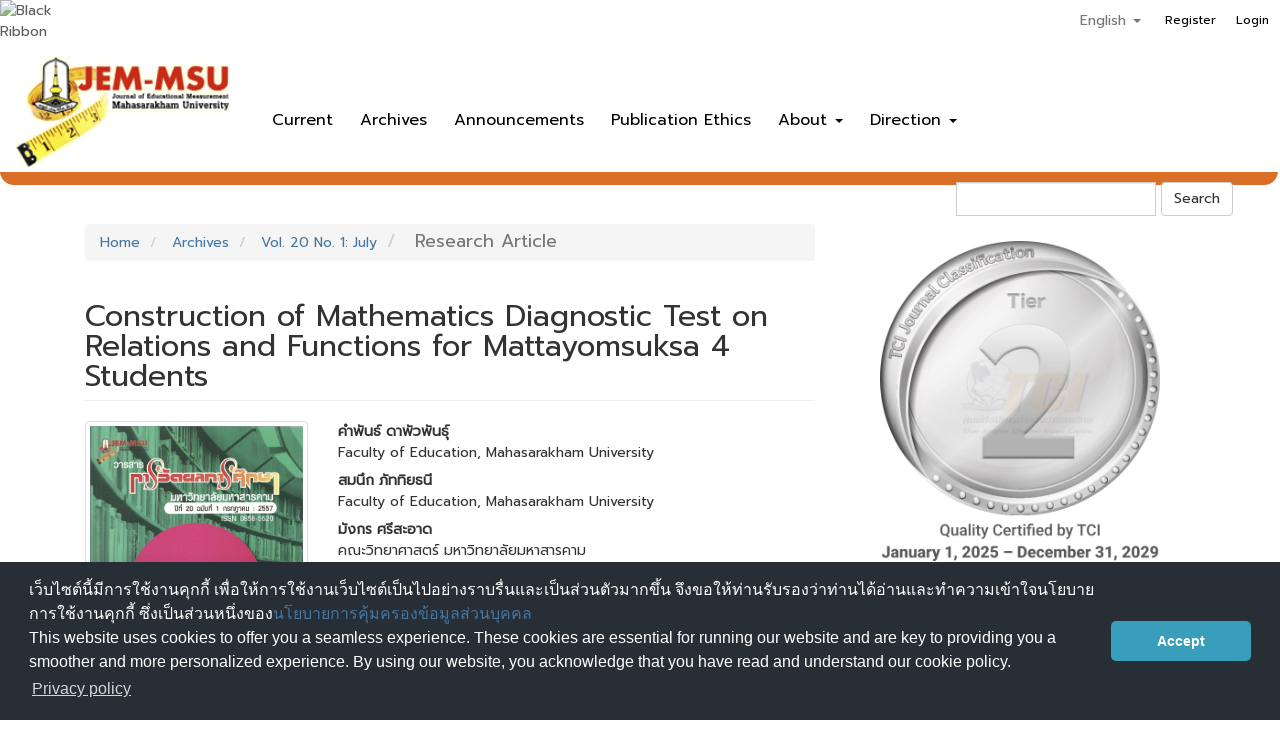

--- FILE ---
content_type: text/html; charset=utf-8
request_url: https://so02.tci-thaijo.org/index.php/jemmsu/article/view/154643
body_size: 7089
content:


<!DOCTYPE html>
<html lang="en-US" xml:lang="en-US">
<head>
	<meta charset="utf-8">
	<meta name="viewport" content="width=device-width, initial-scale=1.0">
	<title>
		Construction of Mathematics Diagnostic Test on Relations and Functions for Mattayomsuksa 4 Students
							| Journal of Educational Measurement Mahasarakham University
			</title>

	
<link rel="icon" href="https://so02.tci-thaijo.org/public/journals/513/favicon_en_US.png">
<meta name="generator" content="Open Journal Systems 3.3.0.8">
<link rel="schema.DC" href="http://purl.org/dc/elements/1.1/" />
<meta name="DC.Creator.PersonalName" content="คําพันธ์ ดาพัวพันธุ์"/>
<meta name="DC.Creator.PersonalName" content="สมนึก ภัททิยธนี"/>
<meta name="DC.Creator.PersonalName" content="มังกร ศรีสะอาด"/>
<meta name="DC.Date.created" scheme="ISO8601" content="2018-11-11"/>
<meta name="DC.Date.dateSubmitted" scheme="ISO8601" content="2018-11-11"/>
<meta name="DC.Date.issued" scheme="ISO8601" content="2018-11-11"/>
<meta name="DC.Date.modified" scheme="ISO8601" content="2018-11-11"/>
<meta name="DC.Description" xml:lang="en" content="Diagnostic test is a machine that search for learning disabilities and abilityof the students. The results of diagnostic can use for learning of the students. Aswell as improvement teaching methods of the teacher. This study aimed toconstruction of mathematics diagnostic test on Relations and Functions forMattayomsuksa 4 students. The samples used in test construction consisted of600 Mattayomsuksa 4 students from 19 schools under the Secondary schools inthe Buriram Province 2012, obtained using the multi-stage random samplingtechnique. The instruments used for collecting data were 5 choice diagnostic tests.The three constructed tests, 20 items each were : test of Relations, test ofFunctions and test of Type of Functions. These tests were constructed fromconstructing the tests for surveying a fill – in – the – answer type with 60 itemsand showing the solution type with 30 items which were in accordance with thelearning objectives. These constructed tests were tried out 3 times the first andsecond times were for improving and screening the test items by finding thedifficulties and discriminating powers while the third time was for finding outqualities of the tests by finding the difficulties, discriminating powers and areliability.The results of the study were as follows:The first testingTest 1 consisted of 30 items with difficulties ranging from .11 - .69and discriminating powers ranging from .01 - .81Test 2 consisted of 30 items with difficulties ranging from .07 - .70and discriminating powers ranging from .07 - .95Test 3 consisted of 30 items with difficulties ranging from .02 - .67and discriminating powers ranging from .04 - .89The second testingTest 1 consisted of 30 items with difficulties ranging from .38 - .80and discriminating powers ranging from .25 - .54Test 2 consisted of 30 items with difficulties ranging from .44 - .84and discriminating powers ranging from .39 - .70Test 3 consisted of 30 items with difficulties ranging from .35 - .79and discriminating powers ranging from .31 - .60 The third testingTest 1 consisted of 20 items with difficulties ranging from .36 - .77,discriminating powers ranging from .20 - .68, and a reliability of .76Test 2 consisted of 20 items with difficulties ranging from .43 - .71,discriminating powers ranging from .35 - .67, and a reliability of .64Test 3 consisted of 20 items with difficulties ranging from .29 - .45,discriminating powers ranging from .28 - .76, and a reliability of .70For content validities by having experts consider congruence betweenitems and objective had congruence indices ranging 0.60-1.00.In conclusion, diagnostic test of mathematics had qualities as required.Teachers could use them for testing to find weakness in mathematics learningentitled Relations and Functions of Mattayomsuksa 4 students.  "/>
<meta name="DC.Description" xml:lang="th" content="-"/>
<meta name="DC.Format" scheme="IMT" content="application/pdf"/>
<meta name="DC.Identifier" content="154643"/>
<meta name="DC.Identifier.pageNumber" content="38-48"/>
<meta name="DC.Identifier.URI" content="https://so02.tci-thaijo.org/index.php/jemmsu/article/view/154643"/>
<meta name="DC.Language" scheme="ISO639-1" content="th"/>
<meta name="DC.Rights" content="Copyright (c) 0 "/>
<meta name="DC.Rights" content=""/>
<meta name="DC.Source" content="Journal of Educational Measurement Mahasarakham University"/>
<meta name="DC.Source.ISSN" content="2985-0614"/>
<meta name="DC.Source.Issue" content="1"/>
<meta name="DC.Source.Volume" content="20"/>
<meta name="DC.Source.URI" content="https://so02.tci-thaijo.org/index.php/jemmsu"/>
<meta name="DC.Subject" xml:lang="en" content="Mathematics Diagnostic Test"/>
<meta name="DC.Title" content="Construction of Mathematics Diagnostic Test on Relations and Functions for Mattayomsuksa 4 Students"/>
<meta name="DC.Title.Alternative" xml:lang="en" content="Construction of Mathematics Diagnostic Test on Relations and Functions for Mattayomsuksa 4 Students"/>
<meta name="DC.Type" content="Text.Serial.Journal"/>
<meta name="DC.Type.articleType" content="Research Article"/>
<meta name="gs_meta_revision" content="1.1"/>
<meta name="citation_journal_title" content="Journal of Educational Measurement Mahasarakham University"/>
<meta name="citation_journal_abbrev" content="jemmsu"/>
<meta name="citation_issn" content="2985-0614"/> 
<meta name="citation_author" content="คําพันธ์ ดาพัวพันธุ์"/>
<meta name="citation_author_institution" content="Faculty of Education, Mahasarakham University"/>
<meta name="citation_author" content="สมนึก ภัททิยธนี"/>
<meta name="citation_author_institution" content="Faculty of Education, Mahasarakham University"/>
<meta name="citation_author" content="มังกร ศรีสะอาด"/>
<meta name="citation_author_institution" content="คณะวิทยาศาสตร์ มหาวิทยาลัยมหาสารคาม"/>
<meta name="citation_title" content="การสร้างแบบทดสอบวินิจฉัยวิชาคณิตศาสตร์ เรื่องความสัมพันธ์และฟังก์ชัน สำหรับนักเรียนชั้นมัธยมศึกษาปีที่ 4"/>
<meta name="citation_language" content="th"/>
<meta name="citation_date" content="2014"/>
<meta name="citation_volume" content="20"/>
<meta name="citation_issue" content="1"/>
<meta name="citation_firstpage" content="38"/>
<meta name="citation_lastpage" content="48"/>
<meta name="citation_abstract_html_url" content="https://so02.tci-thaijo.org/index.php/jemmsu/article/view/154643"/>
<meta name="citation_keywords" xml:lang="en" content="Construction Tests"/>
<meta name="citation_keywords" xml:lang="en" content="Test"/>
<meta name="citation_keywords" xml:lang="en" content="Mathematics Diagnostic Test"/>
<meta name="citation_pdf_url" content="https://so02.tci-thaijo.org/index.php/jemmsu/article/download/154643/112483"/>
	<link rel="stylesheet" href="https://so02.tci-thaijo.org/index.php/jemmsu/$$$call$$$/page/page/css?name=bootstrap" type="text/css" /><link rel="stylesheet" href="https://so02.tci-thaijo.org/public/journals/513/styleSheet.css?d=" type="text/css" />
<!-- Global site tag (gtag.js) - Google Analytics -->
<!-- script async src='https://www.googletagmanager.com/gtag/js?id=UA-66624851-1'></script -->
<script async src='https://www.googletagmanager.com/gtag/js?id=G-PDDBSXG8KH'></script>
<script>
  window.dataLayer = window.dataLayer || [];
  function gtag(){dataLayer.push(arguments);}
  gtag('js', new Date());
  gtag('set', {cookie_flags: 'samesite=none;secure'});
  gtag('config', 'G-PDDBSXG8KH');
</script>

<link rel='stylesheet' href='https://www.tci-thaijo.org/css/cookieconsent.min.css' integrity='sha512-LQ97camar/lOliT/MqjcQs5kWgy6Qz/cCRzzRzUCfv0fotsCTC9ZHXaPQmJV8Xu/PVALfJZ7BDezl5lW3/qBxg==' crossorigin='anonymous' referrerpolicy='no-referrer' />

<!-- Cloudflare Web Analytics --><script defer src='https://static.cloudflareinsights.com/beacon.min.js' data-cf-beacon='{"token": "d8edfaf714fc437da80c9aa6fbf29b0c"}'></script><!-- End Cloudflare Web Analytics -->
<style>
/*  body {
    padding-top: 18px;
  }

  .pkp_navigation_user_wrapper {
    top: 18px;
  }
*/
  body {
    padding-bottom: 10em;
  }

  .thaijobanner {
    width: 360px;
    margin: 0 auto 0 auto;
    position: fixed;
    /* left: 0px; */
    right: 3px;
    height: 2em;
    min-height: 21px;
    z-index: 255;
    /*background: rgb(232, 232, 232);*/
    color: rgb(0, 0, 0);
    line-height: 21px;
    padding: 5px 16px;
    font-family: arial, sans-serif;
    font-size: 12px;
    text-align: center;
    bottom: 0px;
    opacity: 1;
    border-radius: 5px 5px 30px 30px;
  }
  .thaijobanner a {
    text-decoration: none;
    color: #116;
    background: #F4F4F4;
    border-radius: 3px;
    padding: 6px;
  }
</style>
<!-- Black Ribbon Style -->
<style id='mourning-ribbon-style'>
html {
 filter: saturate(70%);
}
.mourning-ribbon{position:fixed;top:0;left:0;width:64px;z-index:2147483647;opacity: 0.80;pointer-events:none}
/* .mourning-ribbon img{width:100%;height:100%;display:block;filter:drop-shadow(6px 6px 8px white)} */
@media (max-width:640px){.mourning-ribbon{width:32px}}
:root body .mourning-ribbon{mix-blend-mode:normal}
</style>
</head>

<body class="pkp_page_article pkp_op_view has_site_logo">
	<div class="pkp_structure_page">

		<nav id="accessibility-nav" class="sr-only" role="navigation" aria-label="Quick jump to page content">
			<ul>
			  <li><a href="#main-navigation">Main Navigation</a></li>
			  <li><a href="#main-content">Main Content</a></li>
			  <li><a href="#sidebar">Sidebar</a></li>
			</ul>
		</nav>

				<header class="navbar navbar-default" id="headerNavigationContainer" role="banner">

						<div class="container-fluid">
				<div class="row">
					<nav aria-label="User Navigation">
							<ul id="navigationUser" class="nav nav-pills tab-list pull-right">
														<li class="">
				<a href="https://so02.tci-thaijo.org/index.php/jemmsu/user/register">
					Register
									</a>
							</li>
														<li class="">
				<a href="https://so02.tci-thaijo.org/index.php/jemmsu/login">
					Login
									</a>
							</li>
										</ul>

<!--mrchoke-->
                       <ul class="nav nav-pills tab-list pull-right">
                        <li class=" dropdown">
                        <a class="dropdown-toggle" data-toggle="dropdown" role="button" aria-haspopup="true" aria-expanded="false">English <span class="caret"></span></a>
                        <ul class="dropdown-menu" dropdown-menu-right>
                                                                                                                                                                                                <li>
                                                        <a rel="nofollow" href="https://so02.tci-thaijo.org/index.php/jemmsu/user/setLocale/th_TH?source=%2Findex.php%2Fjemmsu%2Farticle%2Fview%2F154643">
                                                                ภาษาไทย
                                                        </a>
                                                </li>
                                                                                                </ul></li></ul>
<!--mrchoke-->
					</nav>

				</div><!-- .row -->
			</div><!-- .container-fluid -->

			<div class="container-fluid">

				<div class="navbar-header">

										<button type="button" class="navbar-toggle collapsed" data-toggle="collapse" data-target="#nav-menu" aria-expanded="false" aria-controls="nav-menu">
						<span class="sr-only">Toggle navigation</span>
						<span class="icon-bar"></span>
						<span class="icon-bar"></span>
						<span class="icon-bar"></span>
					</button>

																<div class="site-name">
																								<a href="							https://so02.tci-thaijo.org/index.php/jemmsu/index
						" class="navbar-brand navbar-brand-logo">
								<img src="https://so02.tci-thaijo.org/public/journals/513/pageHeaderLogoImage_en_US.png" >
							</a>
																	</div>
					
				</div>

								
									<nav id="nav-menu" class="navbar-collapse collapse" aria-label="Site Navigation">
																		<ul id="main-navigation" class="nav navbar-nav">
														<li class="">
				<a href="https://so02.tci-thaijo.org/index.php/jemmsu/issue/current">
					Current
									</a>
							</li>
														<li class="">
				<a href="https://so02.tci-thaijo.org/index.php/jemmsu/issue/archive">
					Archives
									</a>
							</li>
														<li class="">
				<a href="https://so02.tci-thaijo.org/index.php/jemmsu/announcement">
					Announcements
									</a>
							</li>
														<li class="">
				<a href="https://so02.tci-thaijo.org/index.php/jemmsu/Ethics">
					Publication Ethics
									</a>
							</li>
																					<li class=" dropdown">
				<a href="https://so02.tci-thaijo.org/index.php/jemmsu/about" class="dropdown-toggle" data-toggle="dropdown" role="button" aria-haspopup="true" aria-expanded="false">
					About
											<span class="caret"></span>
									</a>
									<ul class="dropdown-menu ">
																					<li class="">
									<a href="https://so02.tci-thaijo.org/index.php/jemmsu/about">
										About the Journal
									</a>
								</li>
																												<li class="">
									<a href="https://so02.tci-thaijo.org/index.php/jemmsu/about/submissions">
										Submissions
									</a>
								</li>
																												<li class="">
									<a href="https://so02.tci-thaijo.org/index.php/jemmsu/about/editorialTeam">
										Editorial Team
									</a>
								</li>
																												<li class="">
									<a href="https://so02.tci-thaijo.org/index.php/jemmsu/about/contact">
										Contact
									</a>
								</li>
																		</ul>
							</li>
																					<li class=" dropdown">
				<a href="https://so02.tci-thaijo.org/index.php/jemmsu/CustomManual" class="dropdown-toggle" data-toggle="dropdown" role="button" aria-haspopup="true" aria-expanded="false">
					Direction
											<span class="caret"></span>
									</a>
									<ul class="dropdown-menu ">
																					<li class="">
									<a href="https://so02.tci-thaijo.org/index.php/jemmsu/ForReaders">
										For Readers
									</a>
								</li>
																												<li class="">
									<a href="https://so02.tci-thaijo.org/index.php/jemmsu/ForAuthors">
										For Authors
									</a>
								</li>
																												<li class="">
									<a href="https://so02.tci-thaijo.org/index.php/jemmsu/ForReviewers">
										For Reviewers
									</a>
								</li>
																		</ul>
							</li>
			</ul>

				

																			<div class="pull-md-right">
								<form class="navbar-form navbar-left" role="search" method="post" action="https://so02.tci-thaijo.org/index.php/jemmsu/search/search">
  <div class="form-group">
    <input class="form-control" name="query" value="" type="search" aria-label="Search Query" placeholder="">
  </div>
  <button type="submit" class="btn btn-default">Search</button>
</form>
							</div>
											</nav>
				
			</div><!-- .pkp_head_wrapper -->
		</header><!-- .pkp_structure_head -->
<!-- mrchoke fixed -->
                <div class="clearfix"></div>

				<div class="pkp_structure_content container">
			<main class="pkp_structure_main col-xs-12 col-sm-10 col-md-8" role="main">

<div class="page page_article">
			<nav class="cmp_breadcrumbs" role="navigation" aria-label="You are here:">
	<ol class="breadcrumb">
		<li>
			<a href="https://so02.tci-thaijo.org/index.php/jemmsu/index">
				Home
			</a>
		</li>
		<li>
			<a href="https://so02.tci-thaijo.org/index.php/jemmsu/issue/archive">
				Archives
			</a>
		</li>
		<li>
			<a href="https://so02.tci-thaijo.org/index.php/jemmsu/issue/view/12041">
				Vol. 20 No. 1: July
			</a>
		</li>
		<li class="active">
							Research Article
					</li>
	</ol>
</nav>
	
		<article class="article-details">

		
	<header>
		<h1 class="page-header">
			Construction of Mathematics Diagnostic Test on Relations and Functions for Mattayomsuksa 4 Students
					</h1>
	</header>

	<div class="row">

		<section class="article-sidebar col-md-4">

						<h2 class="sr-only">Article Sidebar</h2>

										<div class="cover-image">
											<a href="https://so02.tci-thaijo.org/index.php/jemmsu/issue/view/12041">
							<img
								class="img-responsive"
								src="https://so02.tci-thaijo.org/public/journals/513/cover_issue_12041_en_US.jpg"
								alt=""
							>
						</a>
									</div>
			
										<div rel="nofollow" class="download">
																		
	
		

<a rel="nofollow" class="galley-link btn btn-primary pdf" role="button" href="https://so02.tci-thaijo.org/index.php/jemmsu/article/view/154643/112483">

		
	PDF

	</a>
																				</div>
			
			<div class="list-group">

													<div class="list-group-item date-published">
												<strong>Published:</strong>
						Nov 11, 2018
					</div>
																								
																																						
													<div class="list-group-item keywords">
						<strong>							Keywords:</strong>
						<div class="">
								<span class="value">
																														Construction Tests																																								Test																																								Mathematics Diagnostic Test																											</span>
						</div>
					</div>
							</div>

		</section><!-- .article-sidebar -->

		<div class="col-md-8">
			<section class="article-main">

								<h2 class="sr-only">Main Article Content</h2>

									<div class="authors">
													<div class="author">
								<strong>คําพันธ์ ดาพัวพันธุ์</strong>
																	<div class="article-author-affilitation">
										Faculty of Education, Mahasarakham University
									</div>
																							</div>
													<div class="author">
								<strong>สมนึก ภัททิยธนี</strong>
																	<div class="article-author-affilitation">
										Faculty of Education, Mahasarakham University
									</div>
																							</div>
													<div class="author">
								<strong>มังกร ศรีสะอาด</strong>
																	<div class="article-author-affilitation">
										คณะวิทยาศาสตร์ มหาวิทยาลัยมหาสารคาม
									</div>
																							</div>
											</div>
				
													<div class="article-summary" id="summary">
						<h2>Abstract</h2>
						<div class="article-abstract" style="text-align: justify;">
							<p>Diagnostic test is a machine that search for learning disabilities and ability<br>of the students. The results of diagnostic can use for learning of the students. As<br>well as improvement teaching methods of the teacher. This study aimed to<br>construction of mathematics diagnostic test on Relations and Functions for<br>Mattayomsuksa 4 students. The samples used in test construction consisted of<br>600 Mattayomsuksa 4 students from 19 schools under the Secondary schools in<br>the Buriram Province 2012, obtained using the multi-stage random sampling<br>technique. The instruments used for collecting data were 5 choice diagnostic tests.<br>The three constructed tests, 20 items each were : test of Relations, test of<br>Functions and test of Type of Functions. These tests were constructed from<br>constructing the tests for surveying a fill – in – the – answer type with 60 items<br>and showing the solution type with 30 items which were in accordance with the<br>learning objectives. These constructed tests were tried out 3 times the first and<br>second times were for improving and screening the test items by finding the<br>difficulties and discriminating powers while the third time was for finding out<br>qualities of the tests by finding the difficulties, discriminating powers and a<br>reliability.<br>The results of the study were as follows:<br>The first testing<br>Test 1 consisted of 30 items with difficulties ranging from .11 - .69<br>and discriminating powers ranging from .01 - .81<br>Test 2 consisted of 30 items with difficulties ranging from .07 - .70<br>and discriminating powers ranging from .07 - .95<br>Test 3 consisted of 30 items with difficulties ranging from .02 - .67<br>and discriminating powers ranging from .04 - .89<br>The second testing<br>Test 1 consisted of 30 items with difficulties ranging from .38 - .80<br>and discriminating powers ranging from .25 - .54<br>Test 2 consisted of 30 items with difficulties ranging from .44 - .84<br>and discriminating powers ranging from .39 - .70<br>Test 3 consisted of 30 items with difficulties ranging from .35 - .79<br>and discriminating powers ranging from .31 - .60 The third testing<br>Test 1 consisted of 20 items with difficulties ranging from .36 - .77,<br>discriminating powers ranging from .20 - .68, and a reliability of .76<br>Test 2 consisted of 20 items with difficulties ranging from .43 - .71,<br>discriminating powers ranging from .35 - .67, and a reliability of .64<br>Test 3 consisted of 20 items with difficulties ranging from .29 - .45,<br>discriminating powers ranging from .28 - .76, and a reliability of .70<br>For content validities by having experts consider congruence between<br>items and objective had congruence indices ranging 0.60-1.00.<br>In conclusion, diagnostic test of mathematics had qualities as required.<br>Teachers could use them for testing to find weakness in mathematics learning<br>entitled Relations and Functions of Mattayomsuksa 4 students. <br></p>
						</div>
					</div>
				
				

			</section><!-- .article-main -->

			<section class="article-more-details">

								<h2 class="sr-only">Article Details</h2>

								
																			
								<div class="panel panel-default issue">
					<div class="panel-heading">
						Issue
					</div>
					<div class="panel-body">
						<a class="title" href="https://so02.tci-thaijo.org/index.php/jemmsu/issue/view/12041">
							Vol. 20 No. 1: July
						</a>

					</div>
				</div>

									<div class="panel panel-default section">
						<div class="panel-heading">
							Section
						</div>
						<div class="panel-body">
							Research Article
						</div>
					</div>
				
													<div class="panel panel-default copyright">
						<div class="panel-body">
														<p>The content and information contained in the published article in the Journal of Educational Measurement Mahasarakham University represent the opinions and responsibilities of the authors directly. The editorial board of the journal is not necessarily in agreement with or responsible for any of the content.</p>
<p>The articles, data, content, images, etc. that have been published in the Journal of Educational Measurement Mahasarakham University are copyrighted by the journal. If any individual or organization wishes to reproduce or perform any actions involving the entirety or any part of the content, they must obtain written permission from the Journal of Educational Measurement Mahasarakham University.</p>
						</div>
					</div>
				
																																											
				<div class="item addthis">
	<div class="value">
		<!-- AddThis Button BEGIN -->
		 			<div class="addthis_toolbox addthis_default_style ">
			<a class="addthis_button_preferred_1"></a>
			<a class="addthis_button_preferred_2"></a>
			<a class="addthis_button_preferred_3"></a>
			<a class="addthis_button_preferred_4"></a>
			<a class="addthis_button_compact"></a>
			<a class="addthis_counter addthis_bubble_style"></a>
			</div>
			<script type="text/javascript" src="//s7.addthis.com/js/250/addthis_widget.js#pubid="></script>
				<!-- AddThis Button END -->
	</div>
</div>


								
			</section><!-- .article-details -->
		</div><!-- .col-md-8 -->
	</div><!-- .row -->

</article>

	

</div><!-- .page -->

	</main>

									<aside id="sidebar" class="pkp_structure_sidebar left col-xs-12 col-sm-2 col-md-4" role="complementary" aria-label="Sidebar">
<a href="/public/api/infoTier.php" target="_blank" rel="noopener"> 
<img style="display: block;width: 80%;margin: 1.2em auto;" src="https://www.tci-thaijo.org/public/tinfo.php?path=jemmsu" alt="TCI Medal" onload="if(this.height<100){this.style.margin='0';this.style['box-shadow']=''}">
</a>

				<div class="pkp_block block_custom" id="customblock-journalinfo">
	<h2 class="title pkp_screen_reader">journalinfo</h2>
	<div class="content">
		<p class="title">Journal Information</p>
<div class="content">
<div style="display: block; width: 100%; overflow: auto; margin: 1em 0 1em 0;"><a style="display: block; float: left; line-height: 1.5em; font-size: 1em;" href="https://tci-thailand.org/" target="_blank" rel="noopener">Indexed in TCI</a></div>
<p>Editor-in-Chief : Dr.Tatsirin Sawangboon</p>
</div>
	</div>
</div>
<div class="pkp_block block_language">
	<h2 class="title">
		Language
	</h2>

	<div class="content">
		<ul>
							<li class="locale_en_US current" lang="en-US">
					<a rel="nofollow" href="https://so02.tci-thaijo.org/index.php/jemmsu/user/setLocale/en_US?source=%2Findex.php%2Fjemmsu%2Farticle%2Fview%2F154643">
						English
					</a>
				</li>
							<li class="locale_th_TH" lang="th-TH">
					<a rel="nofollow" href="https://so02.tci-thaijo.org/index.php/jemmsu/user/setLocale/th_TH?source=%2Findex.php%2Fjemmsu%2Farticle%2Fview%2F154643">
						ภาษาไทย
					</a>
				</li>
					</ul>
	</div>
</div><!-- .block_language -->
<div class="pkp_block block_custom" id="customblock-flagcounter">
	<h2 class="title pkp_screen_reader">flagcounter</h2>
	<div class="content">
		<p class="title">Visitors</p>
<p align="center"><a href="https://info.flagcounter.com/gG0I"><img src="https://s11.flagcounter.com/count2/gG0I/bg_FFFFFF/txt_000000/border_CCCCCC/columns_2/maxflags_10/viewers_0/labels_0/pageviews_0/flags_0/percent_0/" alt="Flag Counter" border="0"></a></p>
<p align="center">Counter installed: 2018</p>
	</div>
</div>

			</aside><!-- pkp_sidebar.left -->
				</div><!-- pkp_structure_content -->

	<footer class="footer" role="contentinfo">

		<div class="container">

			<div class="row">
								<div class="col-md-10">
					<center>
<p><em>Journal of Educational Measurement Mahasarakham University: JEM-MSU</em></p>
<p>e-mail: jem2msu@gmail.com</p>
</center>
				</div>
				
				<div class="col-md-2" role="complementary">
					<a href="https://so02.tci-thaijo.org/index.php/jemmsu/about/aboutThisPublishingSystem">
                                                <img class="img-responsive" alt="More information about the publishing system, Platform and Workflow by OJS/PKP." src="https://so02.tci-thaijo.org/templates/images/ojs_brand.png">
                                        </a>
				</div>

			</div> <!-- .row -->
		</div><!-- .container -->
	</footer>
</div><!-- pkp_structure_page -->

<script src="https://so02.tci-thaijo.org/lib/pkp/lib/vendor/components/jquery/jquery.min.js?v=3.3.0.8" type="text/javascript"></script><script src="https://so02.tci-thaijo.org/lib/pkp/lib/vendor/components/jqueryui/jquery-ui.min.js?v=3.3.0.8" type="text/javascript"></script><script src="https://so02.tci-thaijo.org/lib/pkp/js/lib/jquery/plugins/jquery.tag-it.js?v=3.3.0.8" type="text/javascript"></script><script src="https://so02.tci-thaijo.org/plugins/themes/bootstrap3/bootstrap/js/bootstrap.min.js?v=3.3.0.8" type="text/javascript"></script>



<!-- Black Ribbon Image -->
<div class="mourning-ribbon" aria-hidden="true" role="img">
<img loading="lazy" alt="Black Ribbon" src="https://upload.wikimedia.org/wikipedia/commons/thumb/0/0a/Black_Ribbon.svg/64px-Black_Ribbon.svg.png">
</div>
<div class="thaijobanner">
<span><a href="https://www.nstda.or.th/home/nstda-privacy-policy/" target="_blank" rel="noopener noreferrer">นโยบายการคุ้มครองข้อมูลส่วนบุคคล</a> <a href="https://www.nstda.or.th/en/nstda-privacy-policy.html" target="_blank" rel="noopener noreferrer">Privacy policy</a></span>
</div>
<script src="https://www.tci-thaijo.org/js/cookieconsent.min.js" integrity="sha512-yXXqOFjdjHNH1GND+1EO0jbvvebABpzGKD66djnUfiKlYME5HGMUJHoCaeE4D5PTG2YsSJf6dwqyUUvQvS0vaA==" crossorigin="anonymous" referrerpolicy="no-referrer" data-cfasync="false"></script>
<script>
window.cookieconsent.initialise({
  "palette": {
    "popup": {
      "background": "#252e39"
    },
    "button": {
      "background": "#14a7d0"
    }
  },
  "cookie": {
    "domain": ".tci-thaijo.org",
    "secure": true
  },
  "content": {
    "message": "เว็บไซต์นี้มีการใช้งานคุกกี้ เพื่อให้การใช้งานเว็บไซต์เป็นไปอย่างราบรื่นและเป็นส่วนตัวมากขึ้น จึงขอให้ท่านรับรองว่าท่านได้อ่านและทำความเข้าใจนโยบายการใช้งานคุกกี้ ซึ่งเป็นส่วนหนึ่งของ<a href=https://www.nstda.or.th/home/nstda-privacy-policy/ >นโยบายการคุ้มครองข้อมูลส่วนบุคคล</a><br>This website uses cookies to offer you a seamless experience. These cookies are essential for running our website and are key to providing you a smoother and more personalized experience. By using our website, you acknowledge that you have read and understand our cookie policy.",
    "dismiss": "Accept",
    "link": "Privacy policy",
    "href": "https://www.nstda.or.th/en/nstda-privacy-policy.html"
  },
  "theme": "classic",
  "position": "bottom"
});
</script>
</body><!-- upstream_status=200 -->

</html>
